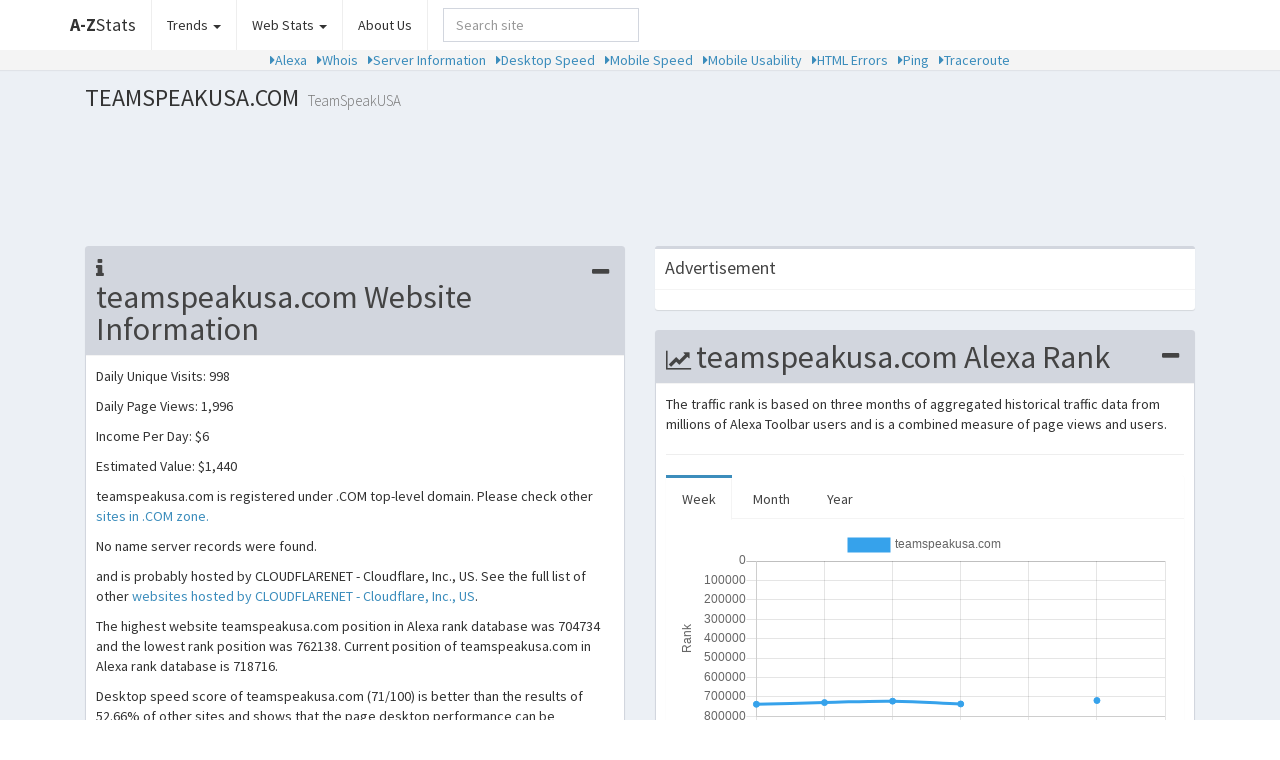

--- FILE ---
content_type: text/html; charset=UTF-8
request_url: https://azstats.org/site/teamspeakusa.com/
body_size: 11273
content:
<!DOCTYPE html><html><head><meta charset="utf-8"><meta http-equiv="X-UA-Compatible" content="IE=edge"><title>teamspeakusa.com: TeamSpeakUSA</title><meta content="width=device-width, initial-scale=1, maximum-scale=1, user-scalable=no" name="viewport"><meta name="description" content="teamspeakusa.com website research, online performance evaluations and optimization tips. Check other sites in .com domain zone." /><meta name="keywords" content="teamspeakusa.com, traffic, visits, alexa rank, SEO, keywords, social, server, dns lookup, whois lookup, revenue potential, worth" /><meta property="og:title" content="teamspeakusa.com: TeamSpeakUSA"/><meta property="og:description" content="teamspeakusa.com website research, online performance evaluations and optimization tips."/><link rel="canonical" href="https://azstats.org/site/teamspeakusa.com/" /><link rel="stylesheet" href="/css/compiled.min.css"><script async src="https://securepubads.g.doubleclick.net/tag/js/gpt.js"></script><script>
  window.googletag = window.googletag || {cmd: []};
  googletag.cmd.push(function() {
    var mapping1 = googletag.sizeMapping()
    .addSize([1024, 0], [[980, 120], [980, 90], [970, 250], [970, 90], [960, 90], [950, 90], [930, 180]])
    .addSize([750, 0], [[750, 200], [750, 100], [728, 90], [468, 60]])
    .addSize([320, 0], [[320, 100], [300, 250], [300, 100]])
    .addSize([0, 0], [[250, 250], [240, 133], [234, 60], [220, 90], [200, 200], [180, 150]])
    .build();
    var mapping2 = googletag.sizeMapping()
    .addSize([320, 0], [[320, 100], [300, 250], [300, 100]])
    .addSize([0, 0], [[250, 250], [240, 133], [234, 60], [220, 90], [200, 200], [180, 150]])
    .build();
    googletag.defineSlot('/149582820/azstats-1st-t1', [[980, 120], [980, 90], [970, 250], [970, 90], [960, 90], [950, 90], [930, 180], [750, 200], [750, 100], [728, 90], [468, 60], [320, 100], [300, 250]
, [300, 100], [250, 250], [240, 133], [234, 60], [220, 90], [200, 200], [180, 150]], 'div-gpt-ad-1620735444754-0').defineSizeMapping(mapping1).addService(googletag.pubads());
    googletag.defineSlot('/149582820/azstats-2nd-t1', [[250, 250], [300, 250], [220, 90], [468, 60], [240, 133], [320, 100], [234, 60], [180, 150], [200, 200], [300, 100]], 'div-gpt-ad-1620735543193-0').defineSizeMapping(mapping2).addService(googletag.pubads());
    googletag.defineSlot('/149582820/azstats-3rd-t1', [[980, 120], [980, 90], [970, 250], [970, 90], [960, 90], [950, 90], [930, 180], [750, 200], [750, 100], [728, 90], [468, 60], [320, 100], [300, 250]
, [300, 100], [250, 250], [240, 133], [234, 60], [220, 90], [200, 200], [180, 150]], 'div-gpt-ad-1620735628573-0').defineSizeMapping(mapping1).addService(googletag.pubads());
    googletag.pubads().set("page_url", "azstats.org");
    googletag.pubads().enableSingleRequest();
    googletag.enableServices();
  });
</script><!--[if lt IE 9]><script src="https://oss.maxcdn.com/html5shiv/3.7.3/html5shiv.min.js"></script><script src="https://oss.maxcdn.com/respond/1.4.2/respond.min.js"></script><![endif]--><link rel="stylesheet" href="https://fonts.googleapis.com/css?family=Source+Sans+Pro:300,400,600,700,300italic,400italic,600italic"></head><body class="hold-transition skin-black fixed layout-top-nav" data-url="teamspeakusa.com"><div class="wrapper"><header class="main-header" style="background-color: #f4f4f4;"><nav id="headerPanel" class="navbar navbar-static-top"><div class="container"><div class="navbar-header"><a href="/" class="navbar-brand"><b>A-Z</b>Stats</a><button type="button" class="navbar-toggle collapsed" data-toggle="collapse" data-target="#navbar-collapse"><i class="fa fa-bars"></i></button></div><div class="collapse navbar-collapse pull-left" id="navbar-collapse"><ul class="nav navbar-nav"><li class="dropdown"><a href="#" class="dropdown-toggle" data-toggle="dropdown">Trends <span class="caret"></span></a><ul class="dropdown-menu" role="menu"><li><a href="/top/gainers/week">Trending this Week</a></li><li><a href="/top/gainers/month">Trending this Month</a></li><li><a href="/top/gainers/year">Trending this Year</a></li></ul></li><li class="dropdown"><a href="#" class="dropdown-toggle" data-toggle="dropdown">Web Stats <span class="caret"></span></a><ul class="dropdown-menu" role="menu"><li><a href="/speed-insights/statistics">Website Speed and Usability</a></li><li><a href="/top/hosting/companies">Top Providers</a></li><li><a href="/top/hosting/country">Top Countries</a></li></ul></li><li><a href="/about">About Us</a></li></ul><form class="navbar-form navbar-left" method="post" role="search" name="" action="/site/teamspeakusa.com/"><input type="hidden" class="form-control" name="header_search[csrf]" value="51774b0955e91f561d3b480d075adb17"><div class=""><input type="text" class="form-control" name="header_search[searchUrl]" placeholder="Search site" aria-describedby="searchUrlHelp" value="" required style="margin-bottom: 0rem"></div></form></div></div></nav><div class="container text-center"><a id="alexaBtn" href="javascript:void();" style="margin: 5px;"><i class="fa fa-caret-right"></i>Alexa</a><a id="whoisBtn" href="javascript:void();" style="margin: 5px;"><i class="fa fa-caret-right"></i>Whois</a><a id="saBtn" href="javascript:void();" style="margin: 5px;"><i class="fa fa-caret-right"></i>Server Information</a><a id="desktopBtn" href="javascript:void();" style="margin: 5px;"><i class="fa fa-caret-right"></i>Desktop Speed</a><a id="msBtn" href="javascript:void();" style="margin: 5px;"><i class="fa fa-caret-right"></i>Mobile Speed</a><a id="muBtn" href="javascript:void();" style="margin: 5px;"><i class="fa fa-caret-right"></i>Mobile Usability</a><a id="htmlBtn" href="javascript:void();" style="margin: 5px;"><i class="fa fa-caret-right"></i>HTML Errors</a><a id="pingBtn" href="javascript:void();" style="margin: 5px;"><i class="fa fa-caret-right"></i>Ping</a><a id="tracertBtn" href="javascript:void();" style="margin: 5px;"><i class="fa fa-caret-right"></i>Traceroute</a></div></header><div class="content-wrapper"><div class="container"><br><section class="content-header"><h1>
                        TEAMSPEAKUSA.COM
                        <small>TeamSpeakUSA</small></h1></section><section class="content"><div class="row" style="margin-bottom: 20px;"><div class="col-lg-12" style="text-align: center;"><div id='div-gpt-ad-1620735444754-0' style="min-height: 100px;"><script>
    googletag.cmd.push(function() { googletag.display('div-gpt-ad-1620735444754-0'); });
  </script></div></div></div><div class="row"><div class="col-md-6"><div class="box box-solid box-default"><div class="box-header header_bold with-border"><i class="fa fa-info"></i><h3 class="box-title ">teamspeakusa.com Website Information</h3><div class="box-tools pull-right"><button type="button" class="btn btn-box-tool" data-widget="collapse"><i class="fa fa-minus"></i></button></div></div><!-- /.box-header --><div class="box-body"><p>Daily Unique Visits: 998</p><p>Daily Page Views: 1,996</p><p>Income Per Day: $6</p><p>Estimated Value: $1,440</p><p>
                    teamspeakusa.com is registered under .COM top-level domain.
                    Please check other <a href="/top/domain-zone/com">sites in .COM zone.</a></p><p>No name server records were found.</p><p>and is probably hosted by CLOUDFLARENET - Cloudflare, Inc., US.
                        See the full list of other <a href="/top/hosting/company/13335">websites hosted by  CLOUDFLARENET - Cloudflare, Inc., US</a>.</p><p>The highest website teamspeakusa.com position in Alexa rank database was 704734
                    and the lowest rank position was 762138.
		    		        Current position of teamspeakusa.com in Alexa rank database is 718716.
		    					</p><p>
                                                    Desktop speed score of teamspeakusa.com (71/100) is better than the results of 52.66% of other sites and
                        shows that the page desktop performance can be improved.</p><p>
                                                    Mobile usability score of teamspeakusa.com (65/100) is better than the results of 13.11% of other sites and
                        means that the page is not mobile-friendly.</p><p>
                                                    Mobile speed score of teamspeakusa.com (54/100) is better than the results of 41.82% of other sites and
                        shows that the landing page performance on mobile devices is poor and can be improved.</p></div></div></div><div id="alexaBox" class="col-md-6"><!-- /.box --><div class="box"><div class="box-header with-border"><h3 class="box-title">Advertisement</h3></div><div class="box-body text-center"><div id='div-gpt-ad-1620735543193-0'><script>
    googletag.cmd.push(function() { googletag.display('div-gpt-ad-1620735543193-0'); });
  </script></div></div></div><div class="box box-default box-solid"><div class="box-header header_bold with-border"><div class="pull-right box-tools"></div><i class="fa fa-line-chart"></i><h1 class="box-title">teamspeakusa.com Alexa Rank </h1><div class="box-tools pull-right"><button type="button" class="btn btn-box-tool" data-widget="collapse"><i class="fa fa-minus"></i></button></div></div><div class="box-body"><p>The traffic rank is based on three months of aggregated historical traffic data from millions of Alexa Toolbar users and is a combined measure of page views and users.
                    </p><hr><div class="nav-tabs-custom"><ul class="nav nav-tabs"><li class="active"><a href="#tab_1" data-toggle="tab">Week</a></li><li><a href="#tab_2" data-toggle="tab">Month</a></li><li><a href="#tab_3" data-toggle="tab">Year</a></li></ul><div class="tab-content"><div class="tab-pane active" id="tab_1"><div><canvas id="weekChart"></canvas></div></div><div class="tab-pane" id="tab_2"><div><canvas id="monthChart"></canvas></div></div><div class="tab-pane" id="tab_3"><div><canvas id="yearChart"></canvas></div></div></div></div></div></div></div></div><div id="whoisBox" class="box box-default box-solid"><div class="box-header header_bold"><div class="pull-right box-tools"></div><i class="fa fa-question"></i><h3 class="box-title">teamspeakusa.com whois</h3><div class="box-tools pull-right"><button type="button" class="btn btn-box-tool" data-widget="collapse"><i class="fa fa-minus"></i></button></div></div><div class="box-body"><p>WHOIS gives you the ability to lookup any generic domains to find out the registered domain holder. WHOIS database are provided for information purposes only. It allows the public to check whether a specific domain name is still available or not and to obtain information related to the registration records of existing domain names.</p><hr><div id="domain_info_data">
                                                        Domain Name: TEAMSPEAKUSA.COM<br/>Registry Domain ID: 1629190347_DOMAIN_COM-VRSN<br/>Registrar WHOIS Server: whois.godaddy.com<br/>Registrar URL: http://www.godaddy.com<br/>Updated Date: 2023-12-08T17:56:18Z<br/>Creation Date: 2010-12-07T18:38:42Z<br/>Registry Expiry Date: 2024-12-07T18:38:42Z<br/>Registrar: GoDaddy.com, LLC<br/>Registrar IANA ID: 146<br/>Registrar Abuse Contact Email: abuse@godaddy.com<br/>Registrar Abuse Contact Phone: 480-624-2505<br/>Domain Status: clientDeleteProhibited https://icann.org/epp#clientDeleteProhibited<br/>Domain Status: clientRenewProhibited https://icann.org/epp#clientRenewProhibited<br/>Domain Status: clientTransferProhibited https://icann.org/epp#clientTransferProhibited<br/>Domain Status: clientUpdateProhibited https://icann.org/epp#clientUpdateProhibited<br/>Name Server: EVA.NS.CLOUDFLARE.COM<br/>Name Server: NORM.NS.CLOUDFLARE.COM<br/>DNSSEC: unsigned<br/>URL of the ICANN Whois Inaccuracy Complaint Form: https://www.icann.org/wicf/<br/>>>> Last update of whois database: 2024-09-13T09:19:58Z 
                            </div></div></div><div class="row" style="max-height: 250px; margin-bottom: 20px;"><div class="col-lg-12" style="text-align: center;"><!-- /149582820/azstats-3rd-t1 --><div id='div-gpt-ad-1620735628573-0'><script>
    googletag.cmd.push(function() { googletag.display('div-gpt-ad-1620735628573-0'); });
  </script></div></div></div><div id="saBox" class="box box-default box-solid"><div class="box-header header_bold"><div class="pull-right box-tools"></div><i class="fa fa-server"></i><h3 class="box-title">teamspeakusa.com server information</h3><div class="box-tools pull-right"><button type="button" class="btn btn-box-tool" data-widget="collapse"><i class="fa fa-minus"></i></button></div></div><div class="box-body"><h3>Servers Location</h3><div id="server_info_data"></div></div></div><div id="desktopBox" class="box box-default box-solid"><div class="box-header header_bold"><div class="pull-right box-tools"></div><i class="fa fa-desktop"></i><h3 class="box-title">teamspeakusa.com desktop page speed rank</h3><div class="box-tools pull-right"><button type="button" class="btn btn-box-tool" data-widget="collapse"><i class="fa fa-minus"></i></button></div></div><div class="box-body"><div id="desktop_page_speed_data"><div class="row "><div class="col-xs-12"><div class="text-center center center"><p>Last tested: 2019-12-15</p></div></div></div><hr><div class="row"><div class="col-md-offset-4 col-md-4 col-sm-offset-3 col-sm-6 col-xs-12"><div class="info-box bg-yellow"><span class="info-box-icon"><input type="text" class="knob" value="71" data-skin="tron" data-thickness="0.2" data-width="90" data-height="90" data-fgColor="#ffffff" data-readonly="true"></span><div class="info-box-content"><span class="info-box-text">Desktop Speed</span><span class="info-box-number">
                                                    Medium
                                            </span><div class="progress"><div class="progress-bar" style="width: 71%"></div></div><span class="progress-description">
                        71/100
                      </span></div></div></div></div><h3 class="text-center">
            teamspeakusa.com Desktop Speed Test Quick Summary
        </h3><br><div class="box box-warning"><div class="box-header with-border"><h3 class="box-title"><small class="label label-primary"><i class="fa fa-exclamation"></i>  priority - 14</small><b>Eliminate render-blocking JavaScript and CSS in above-the-fold content</b></h3></div><!-- /.box-header --><div class="box-body"><h4>Your page has 6 blocking script resources and 6 blocking CSS resources. This causes a delay in rendering your page. </h4><div class="url_block_container"><h4><a target="_blank" href="https://developers.google.com/speed/docs/insights/BlockingJS">Remove render-blocking JavaScript</a>:</h4><div class="url_block"><span title="https://teamspeakusa.com/templates/v4/js/jquery-1.5.2.min.js">https://teamspeakusa.com/templates/v4/js/jquery-1.5.2.min.js</span><br><span title="https://teamspeakusa.com/templates/v4/js/jquery.validate.min.js">https://teamspeakusa.com/templates/v4/js/jquery.validate.min.js</span><br><span title="https://teamspeakusa.com/templates/v4/js/cufon-yui.js">https://teamspeakusa.com/templates/v4/js/cufon-yui.js</span><br><span title="https://teamspeakusa.com/templates/v4/js/Myriad_Pro_400-Myriad_Pro_700-Myriad_Pro_italic_400-Myriad_Pro_italic_700.font.js">https://teamspeakusa.com/templates/v4/js/Myriad_Pr&hellip;Pro_italic_700.font.js</span><br><span title="https://teamspeakusa.com/templates/v4/js/20120707.custom.js">https://teamspeakusa.com/templates/v4/js/20120707.custom.js</span><br><span title="https://teamspeakusa.com/templates/v4/js/new.scripts.js">https://teamspeakusa.com/templates/v4/js/new.scripts.js</span><br></div><h4><a target="_blank" href="https://developers.google.com/speed/docs/insights/OptimizeCSSDelivery">Optimize CSS Delivery</a> of the following:</h4><div class="url_block"><span title="https://teamspeakusa.com/templates/v4/css/reset.css">https://teamspeakusa.com/templates/v4/css/reset.css</span><br><span title="https://teamspeakusa.com/templates/v4/css/style.css">https://teamspeakusa.com/templates/v4/css/style.css</span><br><span title="https://teamspeakusa.com/templates/v4/css/drop-ie.css">https://teamspeakusa.com/templates/v4/css/drop-ie.css</span><br><span title="https://teamspeakusa.com/templates/v4/css/new.style.css">https://teamspeakusa.com/templates/v4/css/new.style.css</span><br><span title="https://fonts.googleapis.com/css?family=Lato">https://fonts.googleapis.com/css?family=Lato</span><br><span title="https://use.fontawesome.com/releases/v5.1.0/css/all.css">https://use.fontawesome.com/releases/v5.1.0/css/all.css</span><br></div></div></div></div><div class="box box-warning"><div class="box-header with-border"><h3 class="box-title"><small class="label label-primary"><i class="fa fa-exclamation"></i>  priority - 12</small><b>Leverage browser caching</b></h3></div><!-- /.box-header --><div class="box-body"><h4>Setting an expiry date or a maximum age in the HTTP headers for static resources instructs the browser to load previously downloaded resources from local disk rather than over the network. </h4><div class="url_block_container"><h4><a target="_blank" href="https://developers.google.com/speed/docs/insights/LeverageBrowserCaching">Leverage browser caching</a> for the following cacheable resources:</h4><div class="url_block"><span title="https://www.googletagmanager.com/gtm.js?id=GTM-TM95C8N">https://www.googletagmanager.com/gtm.js?id=GTM-TM95C8N (15 minutes)</span><br><span title="https://www.google-analytics.com/analytics.js">https://www.google-analytics.com/analytics.js (2 hours)</span><br><span title="https://sales.teamspeakusa.com/templates/v3/img/img_fp_login.png">https://sales.teamspeakusa.com/templates/v3/img/img_fp_login.png (4 hours)</span><br><span title="https://sales.teamspeakusa.com/templates/v3/img/img_fp_more_info.png">https://sales.teamspeakusa.com/templates/v3/img/img_fp_more_info.png (4 hours)</span><br><span title="https://sales.teamspeakusa.com/templates/v3/img/img_fp_more_info_box.png">https://sales.teamspeakusa.com/templates/v3/img/img_fp_more_info_box.png (4 hours)</span><br><span title="https://sales.teamspeakusa.com/templates/v3/img/img_fp_server_search.jpg">https://sales.teamspeakusa.com/templates/v3/img/img_fp_server_search.jpg (4 hours)</span><br><span title="https://sales.teamspeakusa.com/templates/v4/assets/dist/images/logos/TeamSpeakSmirk-white.svg">https://sales.teamspeakusa.com/templates/v4/assets&hellip;amSpeakSmirk-white.svg (4 hours)</span><br><span title="https://teamspeakusa.com/templates/v4/assets/dist/images/logos/TeamSpeak-white.svg">https://teamspeakusa.com/templates/v4/assets/dist/&hellip;os/TeamSpeak-white.svg (4 hours)</span><br><span title="https://teamspeakusa.com/templates/v4/css/drop-ie.css">https://teamspeakusa.com/templates/v4/css/drop-ie.css (4 hours)</span><br><span title="https://teamspeakusa.com/templates/v4/css/new.style.css">https://teamspeakusa.com/templates/v4/css/new.style.css (4 hours)</span><br><span title="https://teamspeakusa.com/templates/v4/css/reset.css">https://teamspeakusa.com/templates/v4/css/reset.css (4 hours)</span><br><span title="https://teamspeakusa.com/templates/v4/css/style.css">https://teamspeakusa.com/templates/v4/css/style.css (4 hours)</span><br><span title="https://teamspeakusa.com/templates/v4/img/bg_fp_login_box.png">https://teamspeakusa.com/templates/v4/img/bg_fp_login_box.png (4 hours)</span><br><span title="https://teamspeakusa.com/templates/v4/img/button_fb_login.png">https://teamspeakusa.com/templates/v4/img/button_fb_login.png (4 hours)</span><br><span title="https://teamspeakusa.com/templates/v4/img/content_bg_divider.png">https://teamspeakusa.com/templates/v4/img/content_bg_divider.png (4 hours)</span><br><span title="https://teamspeakusa.com/templates/v4/img/video_tutorials_top.png">https://teamspeakusa.com/templates/v4/img/video_tutorials_top.png (4 hours)</span><br><span title="https://teamspeakusa.com/templates/v4/img/wrapper_shadow_l.png">https://teamspeakusa.com/templates/v4/img/wrapper_shadow_l.png (4 hours)</span><br><span title="https://teamspeakusa.com/templates/v4/img/wrapper_shadow_r.png">https://teamspeakusa.com/templates/v4/img/wrapper_shadow_r.png (4 hours)</span><br><span title="https://teamspeakusa.com/templates/v4/js/20120707.custom.js">https://teamspeakusa.com/templates/v4/js/20120707.custom.js (4 hours)</span><br><span title="https://teamspeakusa.com/templates/v4/js/Myriad_Pro_400-Myriad_Pro_700-Myriad_Pro_italic_400-Myriad_Pro_italic_700.font.js">https://teamspeakusa.com/templates/v4/js/Myriad_Pr&hellip;Pro_italic_700.font.js (4 hours)</span><br><span title="https://teamspeakusa.com/templates/v4/js/cufon-yui.js">https://teamspeakusa.com/templates/v4/js/cufon-yui.js (4 hours)</span><br><span title="https://teamspeakusa.com/templates/v4/js/jquery-1.5.2.min.js">https://teamspeakusa.com/templates/v4/js/jquery-1.5.2.min.js (4 hours)</span><br><span title="https://teamspeakusa.com/templates/v4/js/jquery.validate.min.js">https://teamspeakusa.com/templates/v4/js/jquery.validate.min.js (4 hours)</span><br><span title="https://teamspeakusa.com/templates/v4/js/new.scripts.js">https://teamspeakusa.com/templates/v4/js/new.scripts.js (4 hours)</span><br><span title="https://teamspeakusa.com/cdn-cgi/scripts/5c5dd728/cloudflare-static/email-decode.min.js">https://teamspeakusa.com/cdn-cgi/scripts/5c5dd728/&hellip;ic/email-decode.min.js (2 days)</span><br></div></div></div></div><div class="box box-warning"><div class="box-header with-border"><h3 class="box-title"><small class="label label-primary"><i class="fa fa-exclamation"></i>  priority - 7</small><b>Reduce server response time</b></h3></div><!-- /.box-header --><div class="box-body"><h4>In our test, your server responded in 0.34 seconds. </h4><div class="url_block_container"></div></div></div><div class="box box-warning"><div class="box-header with-border"><h3 class="box-title"><small class="label label-primary"><i class="fa fa-exclamation"></i>  priority - 7</small><b>Optimize images</b></h3></div><!-- /.box-header --><div class="box-body"><h4>Properly formatting and compressing images can save many bytes of data. </h4><div class="url_block_container"><h4><a target="_blank" href="https://developers.google.com/speed/docs/insights/OptimizeImages">Optimize the following images</a> to reduce their size by 63.6KiB (38% reduction).</h4><div class="url_block"><span title="https://sales.teamspeakusa.com/templates/v3/img/img_fp_server_search.jpg">Compressing https://sales.teamspeakusa.com/templates/v3/img/img_fp_server_search.jpg could save 51.3KiB (46% reduction).</span><br><span title="https://teamspeakusa.com/templates/v4/img/bg_fp_login_box.png">Compressing https://teamspeakusa.com/templates/v4/img/bg_fp_login_box.png could save 6.6KiB (19% reduction).</span><br><span title="https://sales.teamspeakusa.com/templates/v3/img/img_fp_more_info.png">Compressing https://sales.teamspeakusa.com/templates/v3/img/img_fp_more_info.png could save 2.5KiB (25% reduction).</span><br><span title="https://sales.teamspeakusa.com/templates/v3/img/img_fp_login.png">Compressing https://sales.teamspeakusa.com/templates/v3/img/img_fp_login.png could save 2.4KiB (24% reduction).</span><br><span title="https://teamspeakusa.com/templates/v4/img/button_fb_login.png">Compressing https://teamspeakusa.com/templates/v4/img/button_fb_login.png could save 819B (26% reduction).</span><br></div></div></div></div><div class="box box-warning"><div class="box-header with-border"><h3 class="box-title"><small class="label label-primary"><i class="fa fa-exclamation"></i>  priority - 0</small><b>Minify CSS</b></h3></div><!-- /.box-header --><div class="box-body"><h4>Compacting CSS code can save many bytes of data and speed up download and parse times. </h4><div class="url_block_container"><h4><a target="_blank" href="https://developers.google.com/speed/docs/insights/MinifyResources">Minify CSS</a> for the following resources to reduce their size by 1.7KiB (18% reduction).</h4><div class="url_block"><span title="https://teamspeakusa.com/templates/v4/css/style.css">Minifying https://teamspeakusa.com/templates/v4/css/style.css could save 1.5KiB (20% reduction) after compression.</span><br><span title="https://teamspeakusa.com/templates/v4/css/new.style.css">Minifying https://teamspeakusa.com/templates/v4/css/new.style.css could save 209B (11% reduction) after compression.</span><br></div></div></div></div><div class="box box-warning"><div class="box-header with-border"><h3 class="box-title"><small class="label label-primary"><i class="fa fa-exclamation"></i>  priority - 0</small><b>Minify JavaScript</b></h3></div><!-- /.box-header --><div class="box-body"><h4>Compacting JavaScript code can save many bytes of data and speed up downloading, parsing, and execution time. </h4><div class="url_block_container"><h4><a target="_blank" href="https://developers.google.com/speed/docs/insights/MinifyResources">Minify JavaScript</a> for the following resources to reduce their size by 677B (22% reduction).</h4><div class="url_block"><span title="https://teamspeakusa.com/templates/v4/js/20120707.custom.js">Minifying https://teamspeakusa.com/templates/v4/js/20120707.custom.js could save 402B (17% reduction) after compression.</span><br><span title="https://teamspeakusa.com/templates/v4/js/new.scripts.js">Minifying https://teamspeakusa.com/templates/v4/js/new.scripts.js could save 275B (38% reduction) after compression.</span><br></div></div></div></div><div class="box box-warning"><div class="box-header with-border"><h3 class="box-title"><small class="label label-primary"><i class="fa fa-exclamation"></i>  priority - 0</small><b>Minify HTML</b></h3></div><!-- /.box-header --><div class="box-body"><h4>Compacting HTML code, including any inline JavaScript and CSS contained in it, can save many bytes of data and speed up download and parse times. </h4><div class="url_block_container"><h4><a target="_blank" href="https://developers.google.com/speed/docs/insights/MinifyResources">Minify HTML</a> for the following resources to reduce their size by 536B (13% reduction).</h4><div class="url_block"><span title="https://teamspeakusa.com/">Minifying https://teamspeakusa.com/ could save 536B (13% reduction) after compression.</span><br></div></div></div></div><div class="box box-info"><div class="box-header with-border"><h3 class="box-title">teamspeakusa.com Desktop Resource Breakdown</h3></div><div class="box-body"><div class="row"><div class="col-lg-6 col-md-4 col-sm-12"><table class="table table-striped"><tr><td><span>Total Resources</span></td><td><span class="breakdown_value">34</span></td></tr><tr><td><span>Number of Hosts</span></td><td><span class="breakdown_value">8</span></td></tr><tr><td><span>Static Resources</span></td><td><span class="breakdown_value">27</span></td></tr><tr><td><span>JavaScript Resources</span></td><td><span class="breakdown_value">9</span></td></tr><tr><td><span>CSS Resources</span></td><td><span class="breakdown_value">6</span></td></tr></table></div><div class="col-lg-6 col-md-8 col-sm-12"><div style="position: relative;"><canvas id="pichartdesktop"></canvas></div></div></div></div></div></div></div></div><div id="msBox" class="box box-default box-solid"><div class="box-header header_bold"><div class="pull-right box-tools"></div><i class="fa fa-mobile"></i><h3 class="box-title">teamspeakusa.com mobile page speed rank</h3><div class="box-tools pull-right"><button type="button" class="btn btn-box-tool" data-widget="collapse"><i class="fa fa-minus"></i></button></div></div><div class="box-body"><div id="mobile_page_speed_data"><div class="row "><div class="col-xs-12"><div class="text-center center center"><p>Last tested: 2019-12-15</p></div></div></div><hr><div class="row"><div class="col-md-offset-4 col-md-4 col-sm-offset-3 col-sm-6 col-xs-12"><div class="info-box bg-red"><span class="info-box-icon"><input type="text" class="knob" value="54" data-skin="tron" data-thickness="0.2" data-width="90" data-height="90" data-fgColor="#ffffff" data-readonly="true"></span><div class="info-box-content"><span class="info-box-text">Mobile Speed</span><span class="info-box-number">
                                                    Bad
                                            </span><div class="progress"><div class="progress-bar" style="width: 54%"></div></div><span class="progress-description">
                        54/100
                      </span></div></div></div></div><h3 class="text-center">
            teamspeakusa.com Mobile Speed Test Quick Summary
        </h3><br><div class="box box-warning"><div class="box-header with-border"><h3 class="box-title"><small class="label label-primary"><i class="fa fa-exclamation"></i>  priority - 56</small><b>Eliminate render-blocking JavaScript and CSS in above-the-fold content</b></h3></div><!-- /.box-header --><div class="box-body"><h4>Your page has 6 blocking script resources and 6 blocking CSS resources. This causes a delay in rendering your page. </h4><div class="url_block_container"><h4><a target="_blank" href="https://developers.google.com/speed/docs/insights/BlockingJS">Remove render-blocking JavaScript</a>:</h4><div class="url_block"><span title="https://teamspeakusa.com/templates/v4/js/jquery-1.5.2.min.js">https://teamspeakusa.com/templates/v4/js/jquery-1.5.2.min.js</span><br><span title="https://teamspeakusa.com/templates/v4/js/jquery.validate.min.js">https://teamspeakusa.com/templates/v4/js/jquery.validate.min.js</span><br><span title="https://teamspeakusa.com/templates/v4/js/cufon-yui.js">https://teamspeakusa.com/templates/v4/js/cufon-yui.js</span><br><span title="https://teamspeakusa.com/templates/v4/js/Myriad_Pro_400-Myriad_Pro_700-Myriad_Pro_italic_400-Myriad_Pro_italic_700.font.js">https://teamspeakusa.com/templates/v4/js/Myriad_Pr&hellip;Pro_italic_700.font.js</span><br><span title="https://teamspeakusa.com/templates/v4/js/20120707.custom.js">https://teamspeakusa.com/templates/v4/js/20120707.custom.js</span><br><span title="https://teamspeakusa.com/templates/v4/js/new.scripts.js">https://teamspeakusa.com/templates/v4/js/new.scripts.js</span><br></div><h4><a target="_blank" href="https://developers.google.com/speed/docs/insights/OptimizeCSSDelivery">Optimize CSS Delivery</a> of the following:</h4><div class="url_block"><span title="https://teamspeakusa.com/templates/v4/css/reset.css">https://teamspeakusa.com/templates/v4/css/reset.css</span><br><span title="https://teamspeakusa.com/templates/v4/css/style.css">https://teamspeakusa.com/templates/v4/css/style.css</span><br><span title="https://teamspeakusa.com/templates/v4/css/drop-ie.css">https://teamspeakusa.com/templates/v4/css/drop-ie.css</span><br><span title="https://teamspeakusa.com/templates/v4/css/new.style.css">https://teamspeakusa.com/templates/v4/css/new.style.css</span><br><span title="https://fonts.googleapis.com/css?family=Lato">https://fonts.googleapis.com/css?family=Lato</span><br><span title="https://use.fontawesome.com/releases/v5.1.0/css/all.css">https://use.fontawesome.com/releases/v5.1.0/css/all.css</span><br></div></div></div></div><div class="box box-warning"><div class="box-header with-border"><h3 class="box-title"><small class="label label-primary"><i class="fa fa-exclamation"></i>  priority - 18</small><b>Leverage browser caching</b></h3></div><!-- /.box-header --><div class="box-body"><h4>Setting an expiry date or a maximum age in the HTTP headers for static resources instructs the browser to load previously downloaded resources from local disk rather than over the network. </h4><div class="url_block_container"><h4><a target="_blank" href="https://developers.google.com/speed/docs/insights/LeverageBrowserCaching">Leverage browser caching</a> for the following cacheable resources:</h4><div class="url_block"><span title="https://www.googletagmanager.com/gtm.js?id=GTM-TM95C8N">https://www.googletagmanager.com/gtm.js?id=GTM-TM95C8N (15 minutes)</span><br><span title="https://www.google-analytics.com/analytics.js">https://www.google-analytics.com/analytics.js (2 hours)</span><br><span title="https://sales.teamspeakusa.com/templates/v3/img/img_fp_login.png">https://sales.teamspeakusa.com/templates/v3/img/img_fp_login.png (4 hours)</span><br><span title="https://sales.teamspeakusa.com/templates/v3/img/img_fp_more_info.png">https://sales.teamspeakusa.com/templates/v3/img/img_fp_more_info.png (4 hours)</span><br><span title="https://sales.teamspeakusa.com/templates/v3/img/img_fp_more_info_box.png">https://sales.teamspeakusa.com/templates/v3/img/img_fp_more_info_box.png (4 hours)</span><br><span title="https://sales.teamspeakusa.com/templates/v3/img/img_fp_server_search.jpg">https://sales.teamspeakusa.com/templates/v3/img/img_fp_server_search.jpg (4 hours)</span><br><span title="https://sales.teamspeakusa.com/templates/v4/assets/dist/images/logos/TeamSpeakSmirk-white.svg">https://sales.teamspeakusa.com/templates/v4/assets&hellip;amSpeakSmirk-white.svg (4 hours)</span><br><span title="https://teamspeakusa.com/templates/v4/assets/dist/images/logos/TeamSpeak-white.svg">https://teamspeakusa.com/templates/v4/assets/dist/&hellip;os/TeamSpeak-white.svg (4 hours)</span><br><span title="https://teamspeakusa.com/templates/v4/css/drop-ie.css">https://teamspeakusa.com/templates/v4/css/drop-ie.css (4 hours)</span><br><span title="https://teamspeakusa.com/templates/v4/css/new.style.css">https://teamspeakusa.com/templates/v4/css/new.style.css (4 hours)</span><br><span title="https://teamspeakusa.com/templates/v4/css/reset.css">https://teamspeakusa.com/templates/v4/css/reset.css (4 hours)</span><br><span title="https://teamspeakusa.com/templates/v4/css/style.css">https://teamspeakusa.com/templates/v4/css/style.css (4 hours)</span><br><span title="https://teamspeakusa.com/templates/v4/img/bg_fp_login_box.png">https://teamspeakusa.com/templates/v4/img/bg_fp_login_box.png (4 hours)</span><br><span title="https://teamspeakusa.com/templates/v4/img/button_fb_login.png">https://teamspeakusa.com/templates/v4/img/button_fb_login.png (4 hours)</span><br><span title="https://teamspeakusa.com/templates/v4/img/content_bg_divider.png">https://teamspeakusa.com/templates/v4/img/content_bg_divider.png (4 hours)</span><br><span title="https://teamspeakusa.com/templates/v4/img/video_tutorials_top.png">https://teamspeakusa.com/templates/v4/img/video_tutorials_top.png (4 hours)</span><br><span title="https://teamspeakusa.com/templates/v4/img/wrapper_shadow_l.png">https://teamspeakusa.com/templates/v4/img/wrapper_shadow_l.png (4 hours)</span><br><span title="https://teamspeakusa.com/templates/v4/img/wrapper_shadow_r.png">https://teamspeakusa.com/templates/v4/img/wrapper_shadow_r.png (4 hours)</span><br><span title="https://teamspeakusa.com/templates/v4/js/20120707.custom.js">https://teamspeakusa.com/templates/v4/js/20120707.custom.js (4 hours)</span><br><span title="https://teamspeakusa.com/templates/v4/js/Myriad_Pro_400-Myriad_Pro_700-Myriad_Pro_italic_400-Myriad_Pro_italic_700.font.js">https://teamspeakusa.com/templates/v4/js/Myriad_Pr&hellip;Pro_italic_700.font.js (4 hours)</span><br><span title="https://teamspeakusa.com/templates/v4/js/cufon-yui.js">https://teamspeakusa.com/templates/v4/js/cufon-yui.js (4 hours)</span><br><span title="https://teamspeakusa.com/templates/v4/js/jquery-1.5.2.min.js">https://teamspeakusa.com/templates/v4/js/jquery-1.5.2.min.js (4 hours)</span><br><span title="https://teamspeakusa.com/templates/v4/js/jquery.validate.min.js">https://teamspeakusa.com/templates/v4/js/jquery.validate.min.js (4 hours)</span><br><span title="https://teamspeakusa.com/templates/v4/js/new.scripts.js">https://teamspeakusa.com/templates/v4/js/new.scripts.js (4 hours)</span><br><span title="https://teamspeakusa.com/cdn-cgi/scripts/5c5dd728/cloudflare-static/email-decode.min.js">https://teamspeakusa.com/cdn-cgi/scripts/5c5dd728/&hellip;ic/email-decode.min.js (2 days)</span><br></div></div></div></div><div class="box box-warning"><div class="box-header with-border"><h3 class="box-title"><small class="label label-primary"><i class="fa fa-exclamation"></i>  priority - 10</small><b>Reduce server response time</b></h3></div><!-- /.box-header --><div class="box-body"><h4>In our test, your server responded in 0.36 seconds. </h4><div class="url_block_container"></div></div></div><div class="box box-warning"><div class="box-header with-border"><h3 class="box-title"><small class="label label-primary"><i class="fa fa-exclamation"></i>  priority - 7</small><b>Optimize images</b></h3></div><!-- /.box-header --><div class="box-body"><h4>Properly formatting and compressing images can save many bytes of data. </h4><div class="url_block_container"><h4><a target="_blank" href="https://developers.google.com/speed/docs/insights/OptimizeImages">Optimize the following images</a> to reduce their size by 63.6KiB (38% reduction).</h4><div class="url_block"><span title="https://sales.teamspeakusa.com/templates/v3/img/img_fp_server_search.jpg">Compressing https://sales.teamspeakusa.com/templates/v3/img/img_fp_server_search.jpg could save 51.3KiB (46% reduction).</span><br><span title="https://teamspeakusa.com/templates/v4/img/bg_fp_login_box.png">Compressing https://teamspeakusa.com/templates/v4/img/bg_fp_login_box.png could save 6.6KiB (19% reduction).</span><br><span title="https://sales.teamspeakusa.com/templates/v3/img/img_fp_more_info.png">Compressing https://sales.teamspeakusa.com/templates/v3/img/img_fp_more_info.png could save 2.5KiB (25% reduction).</span><br><span title="https://sales.teamspeakusa.com/templates/v3/img/img_fp_login.png">Compressing https://sales.teamspeakusa.com/templates/v3/img/img_fp_login.png could save 2.4KiB (24% reduction).</span><br><span title="https://teamspeakusa.com/templates/v4/img/button_fb_login.png">Compressing https://teamspeakusa.com/templates/v4/img/button_fb_login.png could save 819B (26% reduction).</span><br></div></div></div></div><div class="box box-warning"><div class="box-header with-border"><h3 class="box-title"><small class="label label-primary"><i class="fa fa-exclamation"></i>  priority - 0</small><b>Minify CSS</b></h3></div><!-- /.box-header --><div class="box-body"><h4>Compacting CSS code can save many bytes of data and speed up download and parse times. </h4><div class="url_block_container"><h4><a target="_blank" href="https://developers.google.com/speed/docs/insights/MinifyResources">Minify CSS</a> for the following resources to reduce their size by 1.7KiB (18% reduction).</h4><div class="url_block"><span title="https://teamspeakusa.com/templates/v4/css/style.css">Minifying https://teamspeakusa.com/templates/v4/css/style.css could save 1.5KiB (20% reduction) after compression.</span><br><span title="https://teamspeakusa.com/templates/v4/css/new.style.css">Minifying https://teamspeakusa.com/templates/v4/css/new.style.css could save 209B (11% reduction) after compression.</span><br></div></div></div></div><div class="box box-warning"><div class="box-header with-border"><h3 class="box-title"><small class="label label-primary"><i class="fa fa-exclamation"></i>  priority - 0</small><b>Minify JavaScript</b></h3></div><!-- /.box-header --><div class="box-body"><h4>Compacting JavaScript code can save many bytes of data and speed up downloading, parsing, and execution time. </h4><div class="url_block_container"><h4><a target="_blank" href="https://developers.google.com/speed/docs/insights/MinifyResources">Minify JavaScript</a> for the following resources to reduce their size by 677B (22% reduction).</h4><div class="url_block"><span title="https://teamspeakusa.com/templates/v4/js/20120707.custom.js">Minifying https://teamspeakusa.com/templates/v4/js/20120707.custom.js could save 402B (17% reduction) after compression.</span><br><span title="https://teamspeakusa.com/templates/v4/js/new.scripts.js">Minifying https://teamspeakusa.com/templates/v4/js/new.scripts.js could save 275B (38% reduction) after compression.</span><br></div></div></div></div><div class="box box-warning"><div class="box-header with-border"><h3 class="box-title"><small class="label label-primary"><i class="fa fa-exclamation"></i>  priority - 0</small><b>Minify HTML</b></h3></div><!-- /.box-header --><div class="box-body"><h4>Compacting HTML code, including any inline JavaScript and CSS contained in it, can save many bytes of data and speed up download and parse times. </h4><div class="url_block_container"><h4><a target="_blank" href="https://developers.google.com/speed/docs/insights/MinifyResources">Minify HTML</a> for the following resources to reduce their size by 536B (13% reduction).</h4><div class="url_block"><span title="https://teamspeakusa.com/">Minifying https://teamspeakusa.com/ could save 536B (13% reduction) after compression.</span><br></div></div></div></div><div class="box box-info"><div class="box-header with-border"><h3 class="box-title">teamspeakusa.com Mobile Resource Breakdown</h3></div><div class="box-body"><div class="row"><div class="col-lg-6 col-md-4 col-sm-12"><table class="table table-striped"><tr><td><span>Total Resources</span></td><td><span class="breakdown_value">34</span></td></tr><tr><td><span>Number of Hosts</span></td><td><span class="breakdown_value">8</span></td></tr><tr><td><span>Static Resources</span></td><td><span class="breakdown_value">27</span></td></tr><tr><td><span>JavaScript Resources</span></td><td><span class="breakdown_value">9</span></td></tr><tr><td><span>CSS Resources</span></td><td><span class="breakdown_value">6</span></td></tr></table></div><div class="col-lg-6 col-md-8 col-sm-12"><div style="position: relative;"><canvas id="pichartmobile"></canvas></div></div></div></div></div></div></div></div><div id="muBox" class="box box-default box-solid"><div class="box-header header_bold"><div class="pull-right box-tools"></div><i class="fa fa-mobile"></i><h3 class="box-title">teamspeakusa.com mobile page usability</h3><div class="box-tools pull-right"><button type="button" class="btn btn-box-tool" data-widget="collapse"><i class="fa fa-minus"></i></button></div></div><div class="box-body"><div id="mobile_page_usability_data"><div class="row "><div class="col-xs-12"><div class="text-center center center"><p>Last tested: 2019-12-15</p></div></div></div><hr><div class="row"><div class="col-md-offset-4 col-md-4 col-sm-offset-3 col-sm-6 col-xs-12"><div class="info-box bg-yellow"><span class="info-box-icon"><input type="text" class="knob" value="65" data-skin="tron" data-thickness="0.2" data-width="90" data-height="90" data-fgColor="#ffffff" data-readonly="true"></span><div class="info-box-content"><span class="info-box-text">Mobile Usability</span><span class="info-box-number">
                                                    Medium
                                            </span><div class="progress"><div class="progress-bar" style="width: 65%"></div></div><span class="progress-description">
                        65/100
                      </span></div></div></div></div><h3 class="text-center">
            teamspeakusa.com Mobile Usability Test Quick Summary
        </h3><br><div class="box box-warning"><div class="box-header with-border"><h3 class="box-title"><small class="label label-primary"><i class="fa fa-exclamation"></i>  priority - 23</small><b>Use legible font sizes</b></h3></div><!-- /.box-header --><div class="box-body"><h4>The following text on your page renders in a way that may be difficult for some of your visitors to read. <a target="_blank" href="https://developers.google.com/speed/docs/insights/UseLegibleFontSizes">Use legible font sizes</a> to provide a better user experience. </h4><div class="url_block_container"><h4>The following text fragments have a small font size. Increase the font size to make them more legible.</h4><div class="url_block"><div class="show_on_screen" data-rect="0,0,0,0;0,0,0,0;0,0,0,0;0,0,0,0;0,0,0,0"><code>myTeamSpeak</code> and 4 others render only 6 pixels tall (16 CSS pixels).</div><br><div class="show_on_screen" data-rect="0,0,0,0"><code>Sales</code> renders only 7 pixels tall (18 CSS pixels).</div><br><div class="show_on_screen" data-rect="0,0,0,0;0,0,0,0;0,0,0,0;0,0,0,0;0,0,0,0"><code>TeamSpeak 3</code> and 4 others render only 5 pixels tall (12 CSS pixels).</div><br><div class="show_on_screen" data-rect="0,0,0,0;0,0,0,0"><code>Username</code> and 1 others render only 6 pixels tall (15 CSS pixels).</div><br><div class="show_on_screen" data-rect="0,0,0,0"><code>Forgot password?</code> renders only 6 pixels tall (15 CSS pixels).</div><br><div class="show_on_screen" data-rect="0,0,0,0;0,0,0,0;0,0,0,0;0,0,0,0;0,0,0,0;0,0,0,0;0,0,0,0;0,0,0,0;0,0,0,0;0,0,0,0;0,0,0,0;0,0,0,0;0,0,0,0;0,0,0,0;0,0,0,0;0,0,0,0;0,0,0,0;0,0,0,0;0,0,0,0;0,0,0,0;0,0,0,0;0,0,0,0;0,0,0,0;0,0,0,0;0,0,0,0"><code>TeamSpeak 3 Client</code> and 24 others render only 5 pixels tall (14 CSS pixels).</div><br><div class="show_on_screen" data-rect="0,0,0,0;0,0,0,0"><code>FREE Download</code> and 1 others render only 8 pixels tall (20 CSS pixels).</div><br><div class="show_on_screen" data-rect="0,0,0,0"><code>myTeamSpeak</code> renders only 8 pixels tall (20 CSS pixels).</div><br><div class="show_on_screen" data-rect="0,0,0,0"><code>&copy; 2018.  TeamS&hellip;ghts Reserved.</code> renders only 5 pixels tall (12 CSS pixels).</div><br><div class="show_on_screen" data-rect="0,0,0,0;0,0,0,0;0,0,0,0;0,0,0,0;0,0,0,0;0,0,0,0;0,0,0,0;0,0,0,0;0,0,0,0;0,0,0,0;0,0,0,0;0,0,0,0;0,0,0,0;0,0,0,0"><code>TeamSpeak Systems, Inc.</code> and 13 others render only 5 pixels tall (12 CSS pixels).</div><br><div class="show_on_screen" data-rect="0,0,0,0"><code>sales@teamspeak.com</code> renders only 5 pixels tall (12 CSS pixels).</div><br></div></div></div></div><div class="box box-warning"><div class="box-header with-border"><h3 class="box-title"><small class="label label-primary"><i class="fa fa-exclamation"></i>  priority - 15</small><b>Size tap targets appropriately</b></h3></div><!-- /.box-header --><div class="box-body"><h4>Some of the links/buttons on your webpage may be too small for a user to easily tap on a touchscreen. Consider <a target="_blank" href="https://developers.google.com/speed/docs/insights/SizeTapTargetsAppropriately">making these tap targets larger</a> to provide a better user experience. </h4><div class="url_block_container"><h4>The following tap targets are close to other nearby tap targets and may need additional spacing around them.</h4><div class="url_block"><div class="show_on_screen" data-rect="0,0,0,0;0,0,0,0;0,0,0,0;0,0,0,0">The tap target <code>&lt;a href=&quot;https://www.tw&hellip;v/teamspeak_tv&quot; class=&quot;nav-link&quot;&gt;Twitch&lt;/a&gt;</code> and 3 others are close to other tap targets.</div><br><div class="show_on_screen" data-rect="0,0,0,0">The tap target <code>&lt;a href=&quot;http://sales.t&hellip;.com/index.php&quot; class=&quot;level1-a fly&quot;&gt;Home&lt;/a&gt;</code> is close to 1 other tap targets.</div><br><div class="show_on_screen" data-rect="0,0,0,0">The tap target <code>&lt;label for=&quot;triton_password&quot; class=&quot;login-labels&quot;&gt;Password&lt;/label&gt;</code> is close to 1 other tap targets.</div><br><div class="show_on_screen" data-rect="0,0,0,0">The tap target <code>&lt;input type=&quot;submit&quot; name=&quot;login&quot; class=&quot;fp_login_button&quot;&gt;</code> is close to 1 other tap targets.</div><br><div class="show_on_screen" data-rect="0,0,0,0">The tap target <code>&lt;a href=&quot;https://sales.&hellip;n.php?t=forgot&quot; class=&quot;general-links password-link&quot;&gt;Forgot password?&lt;/a&gt;</code> is close to 1 other tap targets.</div><br><div class="show_on_screen" data-rect="0,0,0,0;0,0,0,0;0,0,0,0;0,0,0,0;0,0,0,0;0,0,0,0;0,0,0,0;0,0,0,0;0,0,0,0;0,0,0,0;0,0,0,0;0,0,0,0;0,0,0,0;0,0,0,0;0,0,0,0;0,0,0,0;0,0,0,0;0,0,0,0;0,0,0,0;0,0,0,0;0,0,0,0;0,0,0,0;0,0,0,0;0,0,0,0;0,0,0,0">The tap target <code>&lt;a href=&quot;https://teamsp&hellip;tures/overview&quot;&gt;Overview&lt;/a&gt;</code> and 24 others are close to other tap targets.</div><br><div class="show_on_screen" data-rect="0,0,0,0">The tap target <code>&lt;button class=&quot;btn btn-downlo&hellip;text-truncate&quot;&gt;FREE Download&lt;/button&gt;</code> is close to 1 other tap targets.</div><br><div class="show_on_screen" data-rect="0,0,0,0">The tap target <code>&lt;button class=&quot;btn btn-lg btn&hellip;text-truncate&quot;&gt;myTeamSpeak&lt;/button&gt;</code> is close to 1 other tap targets.</div><br></div></div></div></div><div class="box box-warning"><div class="box-header with-border"><h3 class="box-title"><small class="label label-primary"><i class="fa fa-exclamation"></i>  priority - 10</small><b>Configure the viewport</b></h3></div><!-- /.box-header --><div class="box-body"><h4>Your page does not have a viewport specified. This causes mobile devices to render your page as it would appear on a desktop browser, scaling it down to fit on a mobile screen. Configure a viewport to allow your page to render properly on all devices. </h4><div class="url_block_container"></div></div></div><div class="box box-warning"><div class="box-header with-border"><h3 class="box-title"><small class="label label-primary"><i class="fa fa-exclamation"></i>  priority - 8</small><b>Size content to viewport</b></h3></div><!-- /.box-header --><div class="box-body"><h4>The page content is too wide for the viewport, forcing the user to scroll horizontally. <a target="_blank" href="https://developers.google.com/speed/docs/insights/SizeContentToViewport">Size the page content to the viewport</a> to provide a better user experience. </h4><div class="url_block_container"><h4>The page content is 1,020 CSS pixels wide, but the viewport is only 980 CSS pixels wide. The following elements fall outside the viewport:</h4><div class="url_block">
The element <code>&lt;div id=&quot;content-head&quot;&gt;Sales&hellip;Purchase&lt;/div&gt;</code> falls outside the viewport.<br>
The element <code>&lt;img src=&quot;https://sales.&hellip;_more_info.png&quot;&gt;</code> falls outside the viewport.<br>
The element <code>&lt;img src=&quot;https://sales.&hellip;e_info_box.png&quot;&gt;</code> falls outside the viewport.<br>
The element <code>&lt;img src=&quot;https://sales.&hellip;ver_search.jpg&quot;&gt;</code> falls outside the viewport.<br>
The element <code>&lt;div class=&quot;row mb-5&quot;&gt;FEATURES&hellip;ustomer Center&lt;/div&gt;</code> falls outside the viewport.<br>
The element <code>&lt;hr&gt;</code> falls outside the viewport.<br>
The element <code>&lt;h4&gt;Get In Touch&lt;/h4&gt;</code> falls outside the viewport.<br>
The element <code>&lt;div class=&quot;org&quot;&gt;TeamSpeak Systems, Inc.&lt;/div&gt;</code> falls outside the viewport.<br>
The element <code>&lt;div class=&quot;adr&quot;&gt;PO Box 211180,&hellip;USA&lt;/div&gt;</code> falls outside the viewport.<br>
The element <code>&lt;div class=&quot;tel&quot;&gt;Tel: +1-877-832-6773&lt;/div&gt;</code> falls outside the viewport.<br>
The element <code>&lt;div class=&quot;tel&quot;&gt;Fax: +1-619-312-4145&lt;/div&gt;</code> falls outside the viewport.<br>
The element <code>&lt;div class=&quot;email&quot;&gt;Email: sales@teamspeak.com&lt;/div&gt;</code> falls outside the viewport.<br></div></div></div></div></div></div></div><div id="htmlBox" class="box box-default box-solid"><div class="box-header header_bold"><div class="pull-right box-tools"></div><i class="fa fa-bug"></i><h3 class="box-title">teamspeakusa.com HTML validation</h3><div class="box-tools pull-right"><button type="button" class="btn btn-box-tool" data-widget="collapse"><i class="fa fa-minus"></i></button></div></div><div class="box-body"><div id="html_validation_data"><h4><b>Errors</b></h4><div class="box box-warning"><div class="box-header with-border"><h3 class="box-title">Almost standards mode doctype. Expected “&lt;!DOCTYPE html&gt;”.</h3></div><!-- /.box-header --><div class="box-body"><div class="url_block_container"><div class="url_block">
                                                                                            Line: 1 Column: 1 - 121
                                                <br>
                                                "...&lt;!DOCTYPE html PUBLIC &quot;-//W3C//DTD XHTML 1.0 Transitional//EN&quot; &quot;http://www.w3.org/TR/xhtml1/DTD/xhtml1-transitional.dtd&quot;&gt;
&lt;!-- ..."
                                                                                    </div></div></div></div><div class="box box-warning"><div class="box-header with-border"><h3 class="box-title">An “img” element must have an “alt” attribute, except under certain conditions. For details, consult guidance on providing text alternatives for images.</h3></div><!-- /.box-header --><div class="box-body"><div class="url_block_container"><div class="url_block">
                                                                                            Line: 175 Column: 9 - 133
                                                <br>
                                                "...&gt;
        &lt;img src=&quot;https://sales.teamspeakusa.com/templates/v3/img/img_fp_more_info_box.png&quot; width=&quot;500&quot; height=&quot;222&quot; usemap=&quot;#map&quot; /&gt;

    ..."
                                                                                            Line: 301 Column: 149 - 294
                                                <br>
                                                "...eak.com&#039;&quot;&gt;&lt;img src=&quot;https://sales.teamspeakusa.com/templates/v4/assets/dist/images/logos/TeamSpeakSmirk-white.svg&quot; height=&quot;25px&quot; style=&quot;margin-right:10px;&quot;&gt;myTeam..."
                                                                                    </div></div></div></div><div class="box box-warning"><div class="box-header with-border"><h3 class="box-title">Element “area” is missing required attribute “alt”.</h3></div><!-- /.box-header --><div class="box-body"><div class="url_block_container"><div class="url_block">
                                                                                            Line: 183 Column: 9 - 73
                                                <br>
                                                "...&gt;
        &lt;area shape=&quot;rect&quot; coords=&quot;55,33,442,67&quot; href=&quot;/licensing.php&quot; /&gt;
     ..."
                                                                                            Line: 184 Column: 9 - 86
                                                <br>
                                                "...&gt;
        &lt;area shape=&quot;rect&quot; coords=&quot;55,76,442,109&quot; href=&quot;/licensing.php?page=choose&quot; /&gt;
     ..."
                                                                                            Line: 185 Column: 9 - 110
                                                <br>
                                                "...&gt;
        &lt;area shape=&quot;rect&quot; coords=&quot;55,120,442,152&quot; href=&quot;https://sales.teamspeakusa.com/users/register.php&quot; /&gt;
     ..."
                                                                                            Line: 186 Column: 9 - 88
                                                <br>
                                                "...&gt;
        &lt;area shape=&quot;rect&quot; coords=&quot;55,163,442,195&quot; href=&quot;http://npl.teamspeakusa.com&quot; /&gt;
     ..."
                                                                                            Line: 201 Column: 5 - 90
                                                <br>
                                                "...r --&gt;
    &lt;area shape=&quot;rect&quot; coords=&quot;650,284,796,311&quot; href=&quot;http://hosting.teamspeakusa.com/&quot; /&gt;
    &lt;..."
                                                                                    </div></div></div></div><div class="box box-warning"><div class="box-header with-border"><h3 class="box-title">Bad value “25px” for attribute “height” on element “img”: Expected a digit but saw “p” instead.</h3></div><!-- /.box-header --><div class="box-body"><div class="url_block_container"><div class="url_block">
                                                                                            Line: 301 Column: 149 - 294
                                                <br>
                                                "...eak.com&#039;&quot;&gt;&lt;img src=&quot;https://sales.teamspeakusa.com/templates/v4/assets/dist/images/logos/TeamSpeakSmirk-white.svg&quot; height=&quot;25px&quot; style=&quot;margin-right:10px;&quot;&gt;myTeam..."
                                                                                    </div></div></div></div><h4><b>Warnings</b></h4><div class="box box-warning"><div class="box-header with-border"><h3 class="box-title"> The “type” attribute for the “style” element is not needed and should be omitted.</h3></div><!-- /.box-header --><div class="box-body"><div class="url_block_container"><div class="url_block">
                                                                                            Line: 17 Column: 62 - 84
                                                <br>
                                                "...&gt;&lt;/script&gt;&lt;style type=&quot;text/css&quot;&gt;cufon{..."
                                                                                    </div></div></div></div><div class="box box-warning"><div class="box-header with-border"><h3 class="box-title">Consider adding a “lang” attribute to the “html” start tag to declare the language of this document.</h3></div><!-- /.box-header --><div class="box-body"><div class="url_block_container"><div class="url_block">
                                                                                            Line: 3 Column: 62 - 76
                                                <br>
                                                "...a.com/ --&gt;
&lt;html xmlns=&quot;http://www.w3.org/1999/xhtml&quot; class=&quot;cufon-active cufon-ready&quot;&gt;&lt;head&gt;..."
                                                                                    </div></div></div></div></div></div></div><div class="box box-default box-solid"><div class="box-header header_bold"><div class="pull-right box-tools"></div><i class="fa fa-keyboard-o"></i><h3 class="box-title">teamspeakusa.com similar domains</h3><div class="box-tools pull-right"><button type="button" class="btn btn-box-tool" data-widget="collapse"><i class="fa fa-minus"></i></button></div></div><div class="box-body"><div class="bq">Similar domains:
                <div class="group_results_container"><div class="url_block typos" style="max-height: 250px; overflow-y: scroll;">
                        www.teamspeakusa.com<br>www.teamspeakusa.net<br>www.teamspeakusa.org<br>www.teamspeakusa.info<br>www.teamspeakusa.biz<br>www.teamspeakusa.us<br>www.teamspeakusa.mobi<br>www.eamspeakusa.com<br>www.teamspeakusa.com<br>www.reamspeakusa.com<br>www.treamspeakusa.com<br>www.rteamspeakusa.com<br>www.feamspeakusa.com<br>www.tfeamspeakusa.com<br>www.fteamspeakusa.com<br>www.geamspeakusa.com<br>www.tgeamspeakusa.com<br>www.gteamspeakusa.com<br>www.yeamspeakusa.com<br>www.tyeamspeakusa.com<br>www.yteamspeakusa.com<br>www.tamspeakusa.com<br>www.twamspeakusa.com<br>www.tewamspeakusa.com<br>www.tweamspeakusa.com<br>www.tsamspeakusa.com<br>www.tesamspeakusa.com<br>www.tseamspeakusa.com<br>www.tdamspeakusa.com<br>www.tedamspeakusa.com<br>www.tdeamspeakusa.com<br>www.tramspeakusa.com<br>www.teramspeakusa.com<br>www.temspeakusa.com<br>www.teqmspeakusa.com<br>www.teaqmspeakusa.com<br>www.teqamspeakusa.com<br>www.tewmspeakusa.com<br>www.teawmspeakusa.com<br>www.tesmspeakusa.com<br>www.teasmspeakusa.com<br>www.tezmspeakusa.com<br>www.teazmspeakusa.com<br>www.tezamspeakusa.com<br>www.teaspeakusa.com<br>www.teanspeakusa.com<br>www.teamnspeakusa.com<br>www.teanmspeakusa.com<br>www.teajspeakusa.com<br>www.teamjspeakusa.com<br>www.teajmspeakusa.com<br>www.teakspeakusa.com<br>www.teamkspeakusa.com<br>www.teakmspeakusa.com<br>www.teampeakusa.com<br>www.teamwpeakusa.com<br>www.teamswpeakusa.com<br>www.teamwspeakusa.com<br>www.teamepeakusa.com<br>www.teamsepeakusa.com<br>www.teamespeakusa.com<br>www.teamdpeakusa.com<br>www.teamsdpeakusa.com<br>www.teamdspeakusa.com<br>www.teamzpeakusa.com<br>www.teamszpeakusa.com<br>www.teamzspeakusa.com<br>www.teamxpeakusa.com<br>www.teamsxpeakusa.com<br>www.teamxspeakusa.com<br>www.teamapeakusa.com<br>www.teamsapeakusa.com<br>www.teamaspeakusa.com<br>www.teamseakusa.com<br>www.teamsoeakusa.com<br>www.teamspoeakusa.com<br>www.teamsopeakusa.com<br>www.teamsleakusa.com<br>www.teamspleakusa.com<br>www.teamslpeakusa.com<br>www.teamspakusa.com<br>www.teamspwakusa.com<br>www.teamspewakusa.com<br>www.teamspweakusa.com<br>www.teamspsakusa.com<br>www.teamspesakusa.com<br>www.teamspseakusa.com<br>www.teamspdakusa.com<br>www.teamspedakusa.com<br>www.teamspdeakusa.com<br>www.teamsprakusa.com<br>www.teamsperakusa.com<br>www.teamspreakusa.com<br>www.teamspekusa.com<br>www.teamspeqkusa.com<br>www.teamspeaqkusa.com<br>www.teamspeqakusa.com<br>www.teamspewkusa.com<br>www.teamspeawkusa.com<br>www.teamspeskusa.com<br>www.teamspeaskusa.com<br>www.teamspezkusa.com<br>www.teamspeazkusa.com<br>www.teamspezakusa.com<br>www.teamspeausa.com<br>www.teamspeajusa.com<br>www.teamspeakjusa.com<br>www.teamspeajkusa.com<br>www.teamspeaiusa.com<br>www.teamspeakiusa.com<br>www.teamspeaikusa.com<br>www.teamspeamusa.com<br>www.teamspeakmusa.com<br>www.teamspeamkusa.com<br>www.teamspealusa.com<br>www.teamspeaklusa.com<br>www.teamspealkusa.com<br>www.teamspeaousa.com<br>www.teamspeakousa.com<br>www.teamspeaokusa.com<br>www.teamspeaksa.com<br>www.teamspeakysa.com<br>www.teamspeakuysa.com<br>www.teamspeakyusa.com<br>www.teamspeakhsa.com<br>www.teamspeakuhsa.com<br>www.teamspeakhusa.com<br>www.teamspeakjsa.com<br>www.teamspeakujsa.com<br>www.teamspeakisa.com<br>www.teamspeakuisa.com<br>www.teamspeakua.com<br>www.teamspeakuwa.com<br>www.teamspeakuswa.com<br>www.teamspeakuwsa.com<br>www.teamspeakuea.com<br>www.teamspeakusea.com<br>www.teamspeakuesa.com<br>www.teamspeakuda.com<br>www.teamspeakusda.com<br>www.teamspeakudsa.com<br>www.teamspeakuza.com<br>www.teamspeakusza.com<br>www.teamspeakuzsa.com<br>www.teamspeakuxa.com<br>www.teamspeakusxa.com<br>www.teamspeakuxsa.com<br>www.teamspeakuaa.com<br>www.teamspeakusaa.com<br>www.teamspeakuasa.com<br>www.teamspeakus.com<br>www.teamspeakusq.com<br>www.teamspeakusaq.com<br>www.teamspeakusqa.com<br>www.teamspeakusw.com<br>www.teamspeakusaw.com<br>www.teamspeakuss.com<br>www.teamspeakusas.com<br>www.teamspeakussa.com<br>www.teamspeakusz.com<br>www.teamspeakusaz.com<br>www.teamspeakusa.con<br></div></div></div><!-- .bq --></div></div><div id="pingBox" class="box box-default box-solid"><div class="box-header header_bold"><div class="pull-right box-tools"></div><i class="fa fa-history"></i><h3 class="box-title">teamspeakusa.com Ping</h3><div class="box-tools pull-right"><button type="button" class="btn btn-box-tool" data-widget="collapse"><i class="fa fa-minus"></i></button></div></div><div class="box-body"><p>Ping is a computer network administration software utility used to test the reachability of a host on an Internet Protocol (IP) network. It measures the round-trip time for messages sent from the originating host to a destination computer that are echoed back to the source.</p><hr><div class="row justify-content-center"><div class="col-12 text-center"><button id="ping_btn" type="button" class="btn btn-primary" style="cursor: pointer; cursor: hand;">Ping</button></div></div><div id="ping_container"></div></div></div><div id="tracertBox" class="box box-default box-solid"><div class="box-header header_bold"><div class="pull-right box-tools"></div><i class="fa fa-sitemap"></i><h3 class="box-title">teamspeakusa.com TRACEROUTE</h3><div class="box-tools pull-right"><button type="button" class="btn btn-box-tool" data-widget="collapse"><i class="fa fa-minus"></i></button></div></div><div class="box-body"><p>Traceroute is a computer network diagnostic tool for displaying the route (path) and measuring transit delays of packets across an Internet Protocol (IP) network. The history of the route is recorded as the round-trip times of the packets received from each successive host (remote node) in the route (path); the sum of the mean times in each hop is a measure of the total time spent to establish the connection. Traceroute proceeds unless all (three) sent packets are lost more than twice, then the connection is lost and the route cannot be evaluated.</p><hr><div class="row justify-content-center"><div class="col-12 text-center"><button id="tracert_btn" type="button" class="btn btn-primary" style="cursor: pointer; cursor: hand;">Run Traceroute</button></div></div><div id="tracert_container"></div></div></div></section></div></div><footer class="main-footer"><div class="container"><div class="pull-right hidden-xs"><b>Version</b> 2.0.0
                </div><div><a href="/privacy"><strong>Privacy Policy</strong></a></div><strong>Copyright &copy; 2016-2025 <a href="/">A-Z Stats</a>.</strong> All rights
                reserved.
            </div></footer></div><script src="/js/cc.js"></script><script src="/bower_components/jquery/dist/jquery.min.js"></script><script src="/bower_components/bootstrap/dist/js/bootstrap.min.js"></script><script src="/dist/js/adminlte.min.js"></script><script src="/js/overview.js" type="text/javascript"></script><script type="text/javascript">
$( document ).ready(function() {
    var labels = ["2025-10-27","2025-10-28","2025-10-29","2025-10-30","2025-10-31","2025-11-01","2025-11-02",];
var data = [737966,729399,722047,736445,,718716,,];//W3Utils.genInfoChart($("#pieChart2"), data2, labels2, palette, hoverPalette);
	W3Utils.rankChart("weekChart", "Weekly", "teamspeakusa.com", labels, data);
});
</script><script type="text/javascript">
$( document ).ready(function() {
    var labels = ["2025-10-04","2025-10-05","2025-10-06","2025-10-07","2025-10-08","2025-10-09","2025-10-10","2025-10-11","2025-10-12","2025-10-13","2025-10-14","2025-10-15","2025-10-16","2025-10-17","2025-10-18","2025-10-19","2025-10-20","2025-10-21","2025-10-22","2025-10-23","2025-10-24","2025-10-25","2025-10-26","2025-10-27","2025-10-28","2025-10-29","2025-10-30","2025-10-31","2025-11-01","2025-11-02",];
var data = [743376,742851,738219,737814,747558,740842,735304,730745,756488,719572,704734,711733,721076,720263,735018,734752,742703,736523,735649,724542,732182,723307,745323,737966,729399,722047,736445,,718716,,];//W3Utils.genInfoChart($("#pieChart2"), data2, labels2, palette, hoverPalette);
	W3Utils.rankChart("monthChart", "Monthly", "teamspeakusa.com", labels, data);
});
</script><script type="text/javascript">
$( document ).ready(function() {
    var labels = ["2024-11-03","2024-11-04","2024-11-05","2024-11-06","2024-11-07","2024-11-08","2024-11-09","2024-11-10","2024-11-11","2024-11-12","2024-11-13","2024-11-14","2024-11-15","2024-11-16","2024-11-17","2024-11-18","2024-11-19","2024-11-20","2024-11-21","2024-11-22","2024-11-23","2024-11-24","2024-11-25","2024-11-26","2024-11-27","2024-11-28","2024-11-29","2024-11-30","2024-12-01","2024-12-02","2024-12-03","2024-12-04","2024-12-05","2024-12-06","2024-12-07","2024-12-08","2024-12-09","2024-12-10","2024-12-11","2024-12-12","2024-12-13","2024-12-14","2024-12-15","2024-12-16","2024-12-17","2024-12-18","2024-12-19","2024-12-20","2024-12-21","2024-12-22","2024-12-23","2024-12-24","2024-12-25","2024-12-26","2024-12-27","2024-12-28","2024-12-29","2024-12-30","2024-12-31","2025-01-01","2025-01-02","2025-01-03","2025-01-04","2025-01-05","2025-01-06","2025-01-07","2025-01-08","2025-01-09","2025-01-10","2025-01-11","2025-01-12","2025-01-13","2025-01-14","2025-01-15","2025-01-16","2025-01-17","2025-01-18","2025-01-19","2025-01-20","2025-01-21","2025-01-22","2025-01-23","2025-01-24","2025-01-25","2025-01-26","2025-01-27","2025-01-28","2025-01-29","2025-01-30","2025-01-31","2025-02-01","2025-02-02","2025-02-03","2025-02-04","2025-02-05","2025-02-06","2025-02-07","2025-02-08","2025-02-09","2025-02-10","2025-02-11","2025-02-12","2025-02-13","2025-02-14","2025-02-15","2025-02-16","2025-02-17","2025-02-18","2025-02-19","2025-02-20","2025-02-21","2025-02-22","2025-02-23","2025-02-24","2025-02-25","2025-02-26","2025-02-27","2025-02-28","2025-03-01","2025-03-02","2025-03-03","2025-03-04","2025-03-05","2025-03-06","2025-03-07","2025-03-08","2025-03-09","2025-03-10","2025-03-11","2025-03-12","2025-03-13","2025-03-14","2025-03-15","2025-03-16","2025-03-17","2025-03-18","2025-03-19","2025-03-20","2025-03-21","2025-03-22","2025-03-23","2025-03-24","2025-03-25","2025-03-26","2025-03-27","2025-03-28","2025-03-29","2025-03-30","2025-03-31","2025-04-01","2025-04-02","2025-04-03","2025-04-04","2025-04-05","2025-04-06","2025-04-07","2025-04-08","2025-04-09","2025-04-10","2025-04-11","2025-04-12","2025-04-13","2025-04-14","2025-04-15","2025-04-16","2025-04-17","2025-04-18","2025-04-19","2025-04-20","2025-04-21","2025-04-22","2025-04-23","2025-04-24","2025-04-25","2025-04-26","2025-04-27","2025-04-28","2025-04-29","2025-04-30","2025-05-01","2025-05-02","2025-05-03","2025-05-04","2025-05-05","2025-05-06","2025-05-07","2025-05-08","2025-05-09","2025-05-10","2025-05-11","2025-05-12","2025-05-13","2025-05-14","2025-05-15","2025-05-16","2025-05-17","2025-05-18","2025-05-19","2025-05-20","2025-05-21","2025-05-22","2025-05-23","2025-05-24","2025-05-25","2025-05-26","2025-05-27","2025-05-28","2025-05-29","2025-05-30","2025-05-31","2025-06-01","2025-06-02","2025-06-03","2025-06-04","2025-06-05","2025-06-06","2025-06-07","2025-06-08","2025-06-09","2025-06-10","2025-06-11","2025-06-12","2025-06-13","2025-06-14","2025-06-15","2025-06-16","2025-06-17","2025-06-18","2025-06-19","2025-06-20","2025-06-21","2025-06-22","2025-06-23","2025-06-24","2025-06-25","2025-06-26","2025-06-27","2025-06-28","2025-06-29","2025-06-30","2025-07-01","2025-07-02","2025-07-03","2025-07-04","2025-07-05","2025-07-06","2025-07-07","2025-07-08","2025-07-09","2025-07-10","2025-07-11","2025-07-12","2025-07-13","2025-07-14","2025-07-15","2025-07-16","2025-07-17","2025-07-18","2025-07-19","2025-07-20","2025-07-21","2025-07-22","2025-07-23","2025-07-24","2025-07-25","2025-07-26","2025-07-27","2025-07-28","2025-07-29","2025-07-30","2025-07-31","2025-08-01","2025-08-02","2025-08-03","2025-08-04","2025-08-05","2025-08-06","2025-08-07","2025-08-08","2025-08-09","2025-08-10","2025-08-11","2025-08-12","2025-08-13","2025-08-14","2025-08-15","2025-08-16","2025-08-17","2025-08-18","2025-08-19","2025-08-20","2025-08-21","2025-08-22","2025-08-23","2025-08-24","2025-08-25","2025-08-26","2025-08-27","2025-08-28","2025-08-29","2025-08-30","2025-08-31","2025-09-01","2025-09-02","2025-09-03","2025-09-04","2025-09-05","2025-09-06","2025-09-07","2025-09-08","2025-09-09","2025-09-10","2025-09-11","2025-09-12","2025-09-13","2025-09-14","2025-09-15","2025-09-16","2025-09-17","2025-09-18","2025-09-19","2025-09-20","2025-09-21","2025-09-22","2025-09-23","2025-09-24","2025-09-25","2025-09-26","2025-09-27","2025-09-28","2025-09-29","2025-09-30","2025-10-01","2025-10-02","2025-10-03","2025-10-04","2025-10-05","2025-10-06","2025-10-07","2025-10-08","2025-10-09","2025-10-10","2025-10-11","2025-10-12","2025-10-13","2025-10-14","2025-10-15","2025-10-16","2025-10-17","2025-10-18","2025-10-19","2025-10-20","2025-10-21","2025-10-22","2025-10-23","2025-10-24","2025-10-25","2025-10-26","2025-10-27","2025-10-28","2025-10-29","2025-10-30","2025-10-31","2025-11-01","2025-11-02",];
var data = [,,,,,,,,,,,,,,,,,,,,,,,,,,,,,,,,,,,,,,,,,,,,,,,,,,,,,,,,,,,,,,,,,,,,,,,,,,,,,,,,,,,,,,,,,,,,,,,,,,,,,,,,,,,,,,,,,,,,,,,,,,,,,,,,,,,,,,,,,,,,,,,,,,,,,,,,,,,,,,,,,,,,,,,,,,,,,,,,,,,,,,,,,,,,,,,,,,,,,,,,,,,,,,,,,,,,,,,,,,,,,,,,,,,,,,,,,,,,,,,,,,,,,,,,,,,,,,,,,,,,,,,,,,,,,,,,,,,,,,,,,,,,,,,,,,,,,,,,,,,,,,,,,,,,,,,,,,,,,,,,,,,,,,,,747338,762138,751954,745811,740399,749482,752767,743376,742851,738219,737814,747558,740842,735304,730745,756488,719572,704734,711733,721076,720263,735018,734752,742703,736523,735649,724542,732182,723307,745323,737966,729399,722047,736445,,718716,,];//W3Utils.genInfoChart($("#pieChart2"), data2, labels2, palette, hoverPalette);
	W3Utils.rankChart("yearChart", "Yearly", "teamspeakusa.com", labels, data);
});
</script><script async src="https://www.googletagmanager.com/gtag/js?id=UA-112061491-1"></script><script>
    window.dataLayer = window.dataLayer || [];
    function gtag(){dataLayer.push(arguments);}
    gtag('js', new Date());

    gtag('config', 'UA-112061491-1');
</script></body></html>

--- FILE ---
content_type: text/html; charset=utf-8
request_url: https://www.google.com/recaptcha/api2/aframe
body_size: 266
content:
<!DOCTYPE HTML><html><head><meta http-equiv="content-type" content="text/html; charset=UTF-8"></head><body><script nonce="hTHrWGTu63vaoG2wnTJKtw">/** Anti-fraud and anti-abuse applications only. See google.com/recaptcha */ try{var clients={'sodar':'https://pagead2.googlesyndication.com/pagead/sodar?'};window.addEventListener("message",function(a){try{if(a.source===window.parent){var b=JSON.parse(a.data);var c=clients[b['id']];if(c){var d=document.createElement('img');d.src=c+b['params']+'&rc='+(localStorage.getItem("rc::a")?sessionStorage.getItem("rc::b"):"");window.document.body.appendChild(d);sessionStorage.setItem("rc::e",parseInt(sessionStorage.getItem("rc::e")||0)+1);localStorage.setItem("rc::h",'1762048787302');}}}catch(b){}});window.parent.postMessage("_grecaptcha_ready", "*");}catch(b){}</script></body></html>

--- FILE ---
content_type: application/javascript
request_url: https://azstats.org/js/overview.js
body_size: 2208
content:
var W3Utils=function(e){function t(t){for(var n,r,a=t[0],i=t[1],c=0,l=[];c<a.length;c++)r=a[c],o[r]&&l.push(o[r][0]),o[r]=0;for(n in i)Object.prototype.hasOwnProperty.call(i,n)&&(e[n]=i[n]);for(u&&u(t);l.length;)l.shift()()}var n={},r={5:0},o={5:0};function a(t){if(n[t])return n[t].exports;var r=n[t]={i:t,l:!1,exports:{}};return e[t].call(r.exports,r,r.exports,a),r.l=!0,r.exports}a.e=function(e){var t=[];r[e]?t.push(r[e]):0!==r[e]&&{2:1}[e]&&t.push(r[e]=new Promise(function(t,n){for(var o="./css/"+({}[e]||e)+".css",i=a.p+o,c=document.getElementsByTagName("link"),l=0;l<c.length;l++){var u=(d=c[l]).getAttribute("data-href")||d.getAttribute("href");if("stylesheet"===d.rel&&(u===o||u===i))return t()}var s=document.getElementsByTagName("style");for(l=0;l<s.length;l++){var d;if((u=(d=s[l]).getAttribute("data-href"))===o||u===i)return t()}var f=document.createElement("link");f.rel="stylesheet",f.type="text/css",f.onload=t,f.onerror=function(t){var o=t&&t.target&&t.target.src||i,a=new Error("Loading CSS chunk "+e+" failed.\n("+o+")");a.code="CSS_CHUNK_LOAD_FAILED",a.request=o,delete r[e],f.parentNode.removeChild(f),n(a)},f.href=i,document.getElementsByTagName("head")[0].appendChild(f)}).then(function(){r[e]=0}));var n=o[e];if(0!==n)if(n)t.push(n[2]);else{var i=new Promise(function(t,r){n=o[e]=[t,r]});t.push(n[2]=i);var c,l=document.createElement("script");l.charset="utf-8",l.timeout=120,a.nc&&l.setAttribute("nonce",a.nc),l.src=function(e){return a.p+"js/"+({}[e]||e)+"_bea278b26b24c593bd5a.js"}(e),c=function(t){l.onerror=l.onload=null,clearTimeout(u);var n=o[e];if(0!==n){if(n){var r=t&&("load"===t.type?"missing":t.type),a=t&&t.target&&t.target.src,i=new Error("Loading chunk "+e+" failed.\n("+r+": "+a+")");i.type=r,i.request=a,n[1](i)}o[e]=void 0}};var u=setTimeout(function(){c({type:"timeout",target:l})},12e4);l.onerror=l.onload=c,document.head.appendChild(l)}return Promise.all(t)},a.m=e,a.c=n,a.d=function(e,t,n){a.o(e,t)||Object.defineProperty(e,t,{enumerable:!0,get:n})},a.r=function(e){"undefined"!=typeof Symbol&&Symbol.toStringTag&&Object.defineProperty(e,Symbol.toStringTag,{value:"Module"}),Object.defineProperty(e,"__esModule",{value:!0})},a.t=function(e,t){if(1&t&&(e=a(e)),8&t)return e;if(4&t&&"object"==typeof e&&e&&e.__esModule)return e;var n=Object.create(null);if(a.r(n),Object.defineProperty(n,"default",{enumerable:!0,value:e}),2&t&&"string"!=typeof e)for(var r in e)a.d(n,r,function(t){return e[t]}.bind(null,r));return n},a.n=function(e){var t=e&&e.__esModule?function(){return e.default}:function(){return e};return a.d(t,"a",t),t},a.o=function(e,t){return Object.prototype.hasOwnProperty.call(e,t)},a.p="/",a.oe=function(e){throw console.error(e),e};var i=window.webpackJsonpW3Utils=window.webpackJsonpW3Utils||[],c=i.push.bind(i);i.push=t,i=i.slice();for(var l=0;l<i.length;l++)t(i[l]);var u=c;return a(a.s=3)}([,,,function(e,t,n){"use strict";n.r(t),n.d(t,"speedCharts",function(){return h}),n.d(t,"locationMap",function(){return m}),n.d(t,"rankChart",function(){return b});n(4);window.onscroll=function(){document.body.scrollTop>50||document.documentElement.scrollTop>50?$("#headerPanel").hide():$("#headerPanel").show()};var r=function(e){$("html, body").animate({scrollTop:e.offset().top-85},400)};$("#tracertBtn").click(function(){r($("#tracertBox"))}),$("#whoisBtn").click(function(){r($("#whoisBox"))}),$("#saBtn").click(function(){r($("#saBox"))}),$("#pingBtn").click(function(){r($("#pingBox"))}),$("#alexaBtn").click(function(){r($("#alexaBox"))}),$("#desktopBtn").click(function(){r($("#desktopBox"))}),$("#msBtn").click(function(){r($("#msBox"))}),$("#muBtn").click(function(){r($("#muBox"))}),$("#htmlBtn").click(function(){r($("#htmlBox"))});var o=$("body").data("url"),a='<div class="text-center center"><img src="/img/loading.gif" width="25" class="center"> Loading</div>',i=[],c=!1,l=document.querySelector("#saBox"),u=document.querySelector("#alexaBox"),s=document.querySelector("#desktopBox"),d=document.querySelector("#msBox"),f=new IntersectionObserver(function(e){e.forEach(function(e){!0===e.isIntersecting&&(e.target===l?Promise.all([n.e(2),n.e(4)]).then(n.bind(null,1)).then(e=>{(0,e.default)(o)}):e.target===u?Promise.all([n.e(0),n.e(3)]).then(n.bind(null,2)).then(e=>{c=!0;const t=e.default;var n;for(n=0;n<i.length;n++)t(i[n].canvas,i[n].title,i[n].URL,i[n].labels,i[n].data)}):e.target===s?Promise.all([n.e(0),n.e(1)]).then(n.bind(null,0)).then(e=>{(0,e.default)(o,"desktop")}):e.target===d&&Promise.all([n.e(0),n.e(1)]).then(n.bind(null,0)).then(e=>{(0,e.default)(o,"mobile")}),f.unobserve(e.target))})},{threshold:[0]});f.observe(l),f.observe(u),s&&f.observe(s),d&&f.observe(d);var p=function(e,t,n,r,o){var a=o;t.click(function e(){t.off("click",e);i()});var i=function(){e.empty().append(a),$.ajax({url:r,type:"POST",data:{domain:n},context:e}).done(function(t){"error"==t.status?(e.empty(),e.append(t.error)):(e.empty(),e.append(t.data))})}};new p($("#domain_info_data"),$("#domain_rescan"),o,"/api/whois/",a),new p($("#tracert_container"),$("#tracert_btn"),o,"/api/tracert/",a),new p($("#ping_container"),$("#ping_btn"),o,"/api/ping/",a);const h=function(e,t,r,o,a){Promise.all([n.e(0),n.e(1)]).then(n.bind(null,0)).then(n=>{(0,n.speedChart)(e,t,r,o,a)})},m=function(e,t,r,o){Promise.all([n.e(2),n.e(4)]).then(n.bind(null,1)).then(n=>{(0,n.locationMap)(e,t,r,o)})},b=function(e,t,r,o,a){c?Promise.all([n.e(0),n.e(3)]).then(n.bind(null,2)).then(n=>{c=!0,(0,n.default)(e,t,r,o,a)}):i.push({canvas:e,title:t,URL:r,labels:o,data:a})}},function(e,t){}]);

--- FILE ---
content_type: application/javascript; charset=utf-8
request_url: https://fundingchoicesmessages.google.com/f/AGSKWxWCFw5pyTlvAdulc4x1oX-jvzKPQT5Z6iSHwTpzg-axjRHvu8lVrM2t0uIJWVp_Q8mvy4qHtTkp_HkTny34zLZOfR3PIx30m7HfXOG63KRXk0kn0EBJWUs1q5ApPWU0D2wa_dTI-Z3DU6UxquI4Fmw6xByU-8hFxPUowQ8Cw8PB-y5Ej_eiLlABehF9/_/reklam./livejasmin_/bottomad._juicyads./ads/drive.
body_size: -1284
content:
window['1044d454-3c40-47cb-b164-ea49f1f56f73'] = true;

--- FILE ---
content_type: application/javascript
request_url: https://azstats.org/js/3_bea278b26b24c593bd5a.js
body_size: 1533
content:
(window.webpackJsonpW3Utils=window.webpackJsonpW3Utils||[]).push([[3],{180:function(s,j,e){var t={"./af":32,"./af.js":32,"./ar":33,"./ar-dz":34,"./ar-dz.js":34,"./ar-kw":35,"./ar-kw.js":35,"./ar-ly":36,"./ar-ly.js":36,"./ar-ma":37,"./ar-ma.js":37,"./ar-sa":38,"./ar-sa.js":38,"./ar-tn":39,"./ar-tn.js":39,"./ar.js":33,"./az":40,"./az.js":40,"./be":41,"./be.js":41,"./bg":42,"./bg.js":42,"./bm":43,"./bm.js":43,"./bn":44,"./bn.js":44,"./bo":45,"./bo.js":45,"./br":46,"./br.js":46,"./bs":47,"./bs.js":47,"./ca":48,"./ca.js":48,"./cs":49,"./cs.js":49,"./cv":50,"./cv.js":50,"./cy":51,"./cy.js":51,"./da":52,"./da.js":52,"./de":53,"./de-at":54,"./de-at.js":54,"./de-ch":55,"./de-ch.js":55,"./de.js":53,"./dv":56,"./dv.js":56,"./el":57,"./el.js":57,"./en-SG":58,"./en-SG.js":58,"./en-au":59,"./en-au.js":59,"./en-ca":60,"./en-ca.js":60,"./en-gb":61,"./en-gb.js":61,"./en-ie":62,"./en-ie.js":62,"./en-il":63,"./en-il.js":63,"./en-nz":64,"./en-nz.js":64,"./eo":65,"./eo.js":65,"./es":66,"./es-do":67,"./es-do.js":67,"./es-us":68,"./es-us.js":68,"./es.js":66,"./et":69,"./et.js":69,"./eu":70,"./eu.js":70,"./fa":71,"./fa.js":71,"./fi":72,"./fi.js":72,"./fo":73,"./fo.js":73,"./fr":74,"./fr-ca":75,"./fr-ca.js":75,"./fr-ch":76,"./fr-ch.js":76,"./fr.js":74,"./fy":77,"./fy.js":77,"./ga":78,"./ga.js":78,"./gd":79,"./gd.js":79,"./gl":80,"./gl.js":80,"./gom-latn":81,"./gom-latn.js":81,"./gu":82,"./gu.js":82,"./he":83,"./he.js":83,"./hi":84,"./hi.js":84,"./hr":85,"./hr.js":85,"./hu":86,"./hu.js":86,"./hy-am":87,"./hy-am.js":87,"./id":88,"./id.js":88,"./is":89,"./is.js":89,"./it":90,"./it-ch":91,"./it-ch.js":91,"./it.js":90,"./ja":92,"./ja.js":92,"./jv":93,"./jv.js":93,"./ka":94,"./ka.js":94,"./kk":95,"./kk.js":95,"./km":96,"./km.js":96,"./kn":97,"./kn.js":97,"./ko":98,"./ko.js":98,"./ku":99,"./ku.js":99,"./ky":100,"./ky.js":100,"./lb":101,"./lb.js":101,"./lo":102,"./lo.js":102,"./lt":103,"./lt.js":103,"./lv":104,"./lv.js":104,"./me":105,"./me.js":105,"./mi":106,"./mi.js":106,"./mk":107,"./mk.js":107,"./ml":108,"./ml.js":108,"./mn":109,"./mn.js":109,"./mr":110,"./mr.js":110,"./ms":111,"./ms-my":112,"./ms-my.js":112,"./ms.js":111,"./mt":113,"./mt.js":113,"./my":114,"./my.js":114,"./nb":115,"./nb.js":115,"./ne":116,"./ne.js":116,"./nl":117,"./nl-be":118,"./nl-be.js":118,"./nl.js":117,"./nn":119,"./nn.js":119,"./pa-in":120,"./pa-in.js":120,"./pl":121,"./pl.js":121,"./pt":122,"./pt-br":123,"./pt-br.js":123,"./pt.js":122,"./ro":124,"./ro.js":124,"./ru":125,"./ru.js":125,"./sd":126,"./sd.js":126,"./se":127,"./se.js":127,"./si":128,"./si.js":128,"./sk":129,"./sk.js":129,"./sl":130,"./sl.js":130,"./sq":131,"./sq.js":131,"./sr":132,"./sr-cyrl":133,"./sr-cyrl.js":133,"./sr.js":132,"./ss":134,"./ss.js":134,"./sv":135,"./sv.js":135,"./sw":136,"./sw.js":136,"./ta":137,"./ta.js":137,"./te":138,"./te.js":138,"./tet":139,"./tet.js":139,"./tg":140,"./tg.js":140,"./th":141,"./th.js":141,"./tl-ph":142,"./tl-ph.js":142,"./tlh":143,"./tlh.js":143,"./tr":144,"./tr.js":144,"./tzl":145,"./tzl.js":145,"./tzm":146,"./tzm-latn":147,"./tzm-latn.js":147,"./tzm.js":146,"./ug-cn":148,"./ug-cn.js":148,"./uk":149,"./uk.js":149,"./ur":150,"./ur.js":150,"./uz":151,"./uz-latn":152,"./uz-latn.js":152,"./uz.js":151,"./vi":153,"./vi.js":153,"./x-pseudo":154,"./x-pseudo.js":154,"./yo":155,"./yo.js":155,"./zh-cn":156,"./zh-cn.js":156,"./zh-hk":157,"./zh-hk.js":157,"./zh-tw":158,"./zh-tw.js":158};function a(s){var j=n(s);return e(j)}function n(s){if(!e.o(t,s)){var j=new Error("Cannot find module '"+s+"'");throw j.code="MODULE_NOT_FOUND",j}return t[s]}a.keys=function(){return Object.keys(t)},a.resolve=n,s.exports=a,a.id=180},2:function(s,j,e){"use strict";e.r(j);var t=e(179),a=e.n(t);j.default=((s,j,e,t,n)=>{!function(s,j,e,t,n){var r={type:"line",data:{labels:t,datasets:[{label:e,borderColor:"rgb(54, 162, 235)",backgroundColor:"rgb(54, 162, 235)",fill:"false",data:n}]},options:{responsive:!0,title:{display:!1,text:"{{ title }}"},tooltips:{mode:"index"},hover:{mode:"index"},scales:{xAxes:[{scaleLabel:{display:!0,labelString:"Month"}}],yAxes:[{stacked:!0,ticks:{reverse:!0},scaleLabel:{display:!0,labelString:"Rank"}}]}}},l=document.getElementById(s).getContext("2d");new a.a(l,r)}(s,0,e,t,n)})}}]);